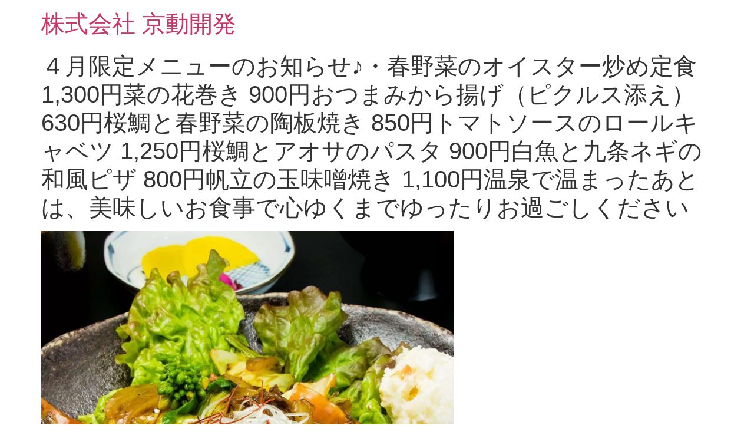

--- FILE ---
content_type: text/html; charset=UTF-8
request_url: https://ndg.jp/2021/01/05/%EF%BC%94%E6%9C%88%E9%99%90%E5%AE%9A%E3%83%A1%E3%83%8B%E3%83%A5%E3%83%BC%E3%81%AE%E3%81%8A%E7%9F%A5%E3%82%89%E3%81%9B%E2%99%AA%E3%83%BB%E6%98%A5%E9%87%8E%E8%8F%9C%E3%81%AE%E3%82%AA%E3%82%A4%E3%82%B9-2/
body_size: 8720
content:
<!doctype html>
<html dir="ltr" lang="ja" prefix="og: https://ogp.me/ns#">
<head>
	<meta charset="UTF-8">
	<meta name="viewport" content="width=device-width, initial-scale=1">
	<link rel="profile" href="https://gmpg.org/xfn/11">
	<title>４月限定メニューのお知らせ♪・春野菜のオイスター炒め定食 1,300円菜の花巻き 900円おつまみから揚げ（ピクルス添え） 630円桜鯛と春野菜の陶板焼き 850円トマトソースのロールキャベツ 1,250円桜鯛とアオサのパスタ 900円白魚と九条ネギの和風ピザ 800円帆立の玉味噌焼き 1,100円温泉で温まったあとは、美味しいお食事で心ゆくまでゆったりお過ごしください | 株式会社 京動開発</title>

		<!-- All in One SEO 4.9.2 - aioseo.com -->
	<meta name="robots" content="max-image-preview:large" />
	<meta name="author" content="kyodokaihatsu-admin"/>
	<link rel="canonical" href="https://ndg.jp/2021/01/05/%ef%bc%94%e6%9c%88%e9%99%90%e5%ae%9a%e3%83%a1%e3%83%8b%e3%83%a5%e3%83%bc%e3%81%ae%e3%81%8a%e7%9f%a5%e3%82%89%e3%81%9b%e2%99%aa%e3%83%bb%e6%98%a5%e9%87%8e%e8%8f%9c%e3%81%ae%e3%82%aa%e3%82%a4%e3%82%b9-2/" />
	<meta name="generator" content="All in One SEO (AIOSEO) 4.9.2" />
		<meta property="og:locale" content="ja_JP" />
		<meta property="og:site_name" content="株式会社 京動開発 |" />
		<meta property="og:type" content="article" />
		<meta property="og:title" content="４月限定メニューのお知らせ♪・春野菜のオイスター炒め定食 1,300円菜の花巻き 900円おつまみから揚げ（ピクルス添え） 630円桜鯛と春野菜の陶板焼き 850円トマトソースのロールキャベツ 1,250円桜鯛とアオサのパスタ 900円白魚と九条ネギの和風ピザ 800円帆立の玉味噌焼き 1,100円温泉で温まったあとは、美味しいお食事で心ゆくまでゆったりお過ごしください | 株式会社 京動開発" />
		<meta property="og:url" content="https://ndg.jp/2021/01/05/%ef%bc%94%e6%9c%88%e9%99%90%e5%ae%9a%e3%83%a1%e3%83%8b%e3%83%a5%e3%83%bc%e3%81%ae%e3%81%8a%e7%9f%a5%e3%82%89%e3%81%9b%e2%99%aa%e3%83%bb%e6%98%a5%e9%87%8e%e8%8f%9c%e3%81%ae%e3%82%aa%e3%82%a4%e3%82%b9-2/" />
		<meta property="article:published_time" content="2021-01-05T09:39:24+00:00" />
		<meta property="article:modified_time" content="2021-01-05T09:39:45+00:00" />
		<meta name="twitter:card" content="summary" />
		<meta name="twitter:title" content="４月限定メニューのお知らせ♪・春野菜のオイスター炒め定食 1,300円菜の花巻き 900円おつまみから揚げ（ピクルス添え） 630円桜鯛と春野菜の陶板焼き 850円トマトソースのロールキャベツ 1,250円桜鯛とアオサのパスタ 900円白魚と九条ネギの和風ピザ 800円帆立の玉味噌焼き 1,100円温泉で温まったあとは、美味しいお食事で心ゆくまでゆったりお過ごしください | 株式会社 京動開発" />
		<script type="application/ld+json" class="aioseo-schema">
			{"@context":"https:\/\/schema.org","@graph":[{"@type":"Article","@id":"https:\/\/ndg.jp\/2021\/01\/05\/%ef%bc%94%e6%9c%88%e9%99%90%e5%ae%9a%e3%83%a1%e3%83%8b%e3%83%a5%e3%83%bc%e3%81%ae%e3%81%8a%e7%9f%a5%e3%82%89%e3%81%9b%e2%99%aa%e3%83%bb%e6%98%a5%e9%87%8e%e8%8f%9c%e3%81%ae%e3%82%aa%e3%82%a4%e3%82%b9-2\/#article","name":"\uff14\u6708\u9650\u5b9a\u30e1\u30cb\u30e5\u30fc\u306e\u304a\u77e5\u3089\u305b\u266a\u30fb\u6625\u91ce\u83dc\u306e\u30aa\u30a4\u30b9\u30bf\u30fc\u7092\u3081\u5b9a\u98df 1,300\u5186\u83dc\u306e\u82b1\u5dfb\u304d 900\u5186\u304a\u3064\u307e\u307f\u304b\u3089\u63da\u3052\uff08\u30d4\u30af\u30eb\u30b9\u6dfb\u3048\uff09 630\u5186\u685c\u9bdb\u3068\u6625\u91ce\u83dc\u306e\u9676\u677f\u713c\u304d 850\u5186\u30c8\u30de\u30c8\u30bd\u30fc\u30b9\u306e\u30ed\u30fc\u30eb\u30ad\u30e3\u30d9\u30c4 1,250\u5186\u685c\u9bdb\u3068\u30a2\u30aa\u30b5\u306e\u30d1\u30b9\u30bf 900\u5186\u767d\u9b5a\u3068\u4e5d\u6761\u30cd\u30ae\u306e\u548c\u98a8\u30d4\u30b6 800\u5186\u5e06\u7acb\u306e\u7389\u5473\u564c\u713c\u304d 1,100\u5186\u6e29\u6cc9\u3067\u6e29\u307e\u3063\u305f\u3042\u3068\u306f\u3001\u7f8e\u5473\u3057\u3044\u304a\u98df\u4e8b\u3067\u5fc3\u3086\u304f\u307e\u3067\u3086\u3063\u305f\u308a\u304a\u904e\u3054\u3057\u304f\u3060\u3055\u3044 | \u682a\u5f0f\u4f1a\u793e \u4eac\u52d5\u958b\u767a","headline":"\uff14\u6708\u9650\u5b9a\u30e1\u30cb\u30e5\u30fc\u306e\u304a\u77e5\u3089\u305b\u266a\u30fb\u6625\u91ce\u83dc\u306e\u30aa\u30a4\u30b9\u30bf\u30fc\u7092\u3081\u5b9a\u98df 1,300\u5186\u83dc\u306e\u82b1\u5dfb\u304d 900\u5186\u304a\u3064\u307e\u307f\u304b\u3089\u63da\u3052\uff08\u30d4\u30af\u30eb\u30b9\u6dfb\u3048\uff09 630\u5186\u685c\u9bdb\u3068\u6625\u91ce\u83dc\u306e\u9676\u677f\u713c\u304d 850\u5186\u30c8\u30de\u30c8\u30bd\u30fc\u30b9\u306e\u30ed\u30fc\u30eb\u30ad\u30e3\u30d9\u30c4 1,250\u5186\u685c\u9bdb\u3068\u30a2\u30aa\u30b5\u306e\u30d1\u30b9\u30bf 900\u5186\u767d\u9b5a\u3068\u4e5d\u6761\u30cd\u30ae\u306e\u548c\u98a8\u30d4\u30b6 800\u5186\u5e06\u7acb\u306e\u7389\u5473\u564c\u713c\u304d 1,100\u5186\u6e29\u6cc9\u3067\u6e29\u307e\u3063\u305f\u3042\u3068\u306f\u3001\u7f8e\u5473\u3057\u3044\u304a\u98df\u4e8b\u3067\u5fc3\u3086\u304f\u307e\u3067\u3086\u3063\u305f\u308a\u304a\u904e\u3054\u3057\u304f\u3060\u3055\u3044","author":{"@id":"https:\/\/ndg.jp\/author\/kyodokaihatsu-admin\/#author"},"publisher":{"@id":"https:\/\/ndg.jp\/#organization"},"image":{"@type":"ImageObject","url":"https:\/\/ndg.jp\/wp-content\/uploads\/2021\/01\/91224227_222756672294214_8724442846093844393_n.jpg","width":1440,"height":1440},"datePublished":"2021-01-05T18:39:24+09:00","dateModified":"2021-01-05T18:39:45+09:00","inLanguage":"ja","mainEntityOfPage":{"@id":"https:\/\/ndg.jp\/2021\/01\/05\/%ef%bc%94%e6%9c%88%e9%99%90%e5%ae%9a%e3%83%a1%e3%83%8b%e3%83%a5%e3%83%bc%e3%81%ae%e3%81%8a%e7%9f%a5%e3%82%89%e3%81%9b%e2%99%aa%e3%83%bb%e6%98%a5%e9%87%8e%e8%8f%9c%e3%81%ae%e3%82%aa%e3%82%a4%e3%82%b9-2\/#webpage"},"isPartOf":{"@id":"https:\/\/ndg.jp\/2021\/01\/05\/%ef%bc%94%e6%9c%88%e9%99%90%e5%ae%9a%e3%83%a1%e3%83%8b%e3%83%a5%e3%83%bc%e3%81%ae%e3%81%8a%e7%9f%a5%e3%82%89%e3%81%9b%e2%99%aa%e3%83%bb%e6%98%a5%e9%87%8e%e8%8f%9c%e3%81%ae%e3%82%aa%e3%82%a4%e3%82%b9-2\/#webpage"},"articleSection":"\u672a\u5206\u985e"},{"@type":"BreadcrumbList","@id":"https:\/\/ndg.jp\/2021\/01\/05\/%ef%bc%94%e6%9c%88%e9%99%90%e5%ae%9a%e3%83%a1%e3%83%8b%e3%83%a5%e3%83%bc%e3%81%ae%e3%81%8a%e7%9f%a5%e3%82%89%e3%81%9b%e2%99%aa%e3%83%bb%e6%98%a5%e9%87%8e%e8%8f%9c%e3%81%ae%e3%82%aa%e3%82%a4%e3%82%b9-2\/#breadcrumblist","itemListElement":[{"@type":"ListItem","@id":"https:\/\/ndg.jp#listItem","position":1,"name":"Home","item":"https:\/\/ndg.jp","nextItem":{"@type":"ListItem","@id":"https:\/\/ndg.jp\/category\/%e6%9c%aa%e5%88%86%e9%a1%9e\/#listItem","name":"\u672a\u5206\u985e"}},{"@type":"ListItem","@id":"https:\/\/ndg.jp\/category\/%e6%9c%aa%e5%88%86%e9%a1%9e\/#listItem","position":2,"name":"\u672a\u5206\u985e","item":"https:\/\/ndg.jp\/category\/%e6%9c%aa%e5%88%86%e9%a1%9e\/","nextItem":{"@type":"ListItem","@id":"https:\/\/ndg.jp\/2021\/01\/05\/%ef%bc%94%e6%9c%88%e9%99%90%e5%ae%9a%e3%83%a1%e3%83%8b%e3%83%a5%e3%83%bc%e3%81%ae%e3%81%8a%e7%9f%a5%e3%82%89%e3%81%9b%e2%99%aa%e3%83%bb%e6%98%a5%e9%87%8e%e8%8f%9c%e3%81%ae%e3%82%aa%e3%82%a4%e3%82%b9-2\/#listItem","name":"\uff14\u6708\u9650\u5b9a\u30e1\u30cb\u30e5\u30fc\u306e\u304a\u77e5\u3089\u305b\u266a\u30fb\u6625\u91ce\u83dc\u306e\u30aa\u30a4\u30b9\u30bf\u30fc\u7092\u3081\u5b9a\u98df 1,300\u5186\u83dc\u306e\u82b1\u5dfb\u304d 900\u5186\u304a\u3064\u307e\u307f\u304b\u3089\u63da\u3052\uff08\u30d4\u30af\u30eb\u30b9\u6dfb\u3048\uff09 630\u5186\u685c\u9bdb\u3068\u6625\u91ce\u83dc\u306e\u9676\u677f\u713c\u304d 850\u5186\u30c8\u30de\u30c8\u30bd\u30fc\u30b9\u306e\u30ed\u30fc\u30eb\u30ad\u30e3\u30d9\u30c4 1,250\u5186\u685c\u9bdb\u3068\u30a2\u30aa\u30b5\u306e\u30d1\u30b9\u30bf 900\u5186\u767d\u9b5a\u3068\u4e5d\u6761\u30cd\u30ae\u306e\u548c\u98a8\u30d4\u30b6 800\u5186\u5e06\u7acb\u306e\u7389\u5473\u564c\u713c\u304d 1,100\u5186\u6e29\u6cc9\u3067\u6e29\u307e\u3063\u305f\u3042\u3068\u306f\u3001\u7f8e\u5473\u3057\u3044\u304a\u98df\u4e8b\u3067\u5fc3\u3086\u304f\u307e\u3067\u3086\u3063\u305f\u308a\u304a\u904e\u3054\u3057\u304f\u3060\u3055\u3044"},"previousItem":{"@type":"ListItem","@id":"https:\/\/ndg.jp#listItem","name":"Home"}},{"@type":"ListItem","@id":"https:\/\/ndg.jp\/2021\/01\/05\/%ef%bc%94%e6%9c%88%e9%99%90%e5%ae%9a%e3%83%a1%e3%83%8b%e3%83%a5%e3%83%bc%e3%81%ae%e3%81%8a%e7%9f%a5%e3%82%89%e3%81%9b%e2%99%aa%e3%83%bb%e6%98%a5%e9%87%8e%e8%8f%9c%e3%81%ae%e3%82%aa%e3%82%a4%e3%82%b9-2\/#listItem","position":3,"name":"\uff14\u6708\u9650\u5b9a\u30e1\u30cb\u30e5\u30fc\u306e\u304a\u77e5\u3089\u305b\u266a\u30fb\u6625\u91ce\u83dc\u306e\u30aa\u30a4\u30b9\u30bf\u30fc\u7092\u3081\u5b9a\u98df 1,300\u5186\u83dc\u306e\u82b1\u5dfb\u304d 900\u5186\u304a\u3064\u307e\u307f\u304b\u3089\u63da\u3052\uff08\u30d4\u30af\u30eb\u30b9\u6dfb\u3048\uff09 630\u5186\u685c\u9bdb\u3068\u6625\u91ce\u83dc\u306e\u9676\u677f\u713c\u304d 850\u5186\u30c8\u30de\u30c8\u30bd\u30fc\u30b9\u306e\u30ed\u30fc\u30eb\u30ad\u30e3\u30d9\u30c4 1,250\u5186\u685c\u9bdb\u3068\u30a2\u30aa\u30b5\u306e\u30d1\u30b9\u30bf 900\u5186\u767d\u9b5a\u3068\u4e5d\u6761\u30cd\u30ae\u306e\u548c\u98a8\u30d4\u30b6 800\u5186\u5e06\u7acb\u306e\u7389\u5473\u564c\u713c\u304d 1,100\u5186\u6e29\u6cc9\u3067\u6e29\u307e\u3063\u305f\u3042\u3068\u306f\u3001\u7f8e\u5473\u3057\u3044\u304a\u98df\u4e8b\u3067\u5fc3\u3086\u304f\u307e\u3067\u3086\u3063\u305f\u308a\u304a\u904e\u3054\u3057\u304f\u3060\u3055\u3044","previousItem":{"@type":"ListItem","@id":"https:\/\/ndg.jp\/category\/%e6%9c%aa%e5%88%86%e9%a1%9e\/#listItem","name":"\u672a\u5206\u985e"}}]},{"@type":"Organization","@id":"https:\/\/ndg.jp\/#organization","name":"\u682a\u5f0f\u4f1a\u793e \u4eac\u52d5\u958b\u767a","url":"https:\/\/ndg.jp\/"},{"@type":"Person","@id":"https:\/\/ndg.jp\/author\/kyodokaihatsu-admin\/#author","url":"https:\/\/ndg.jp\/author\/kyodokaihatsu-admin\/","name":"kyodokaihatsu-admin","image":{"@type":"ImageObject","@id":"https:\/\/ndg.jp\/2021\/01\/05\/%ef%bc%94%e6%9c%88%e9%99%90%e5%ae%9a%e3%83%a1%e3%83%8b%e3%83%a5%e3%83%bc%e3%81%ae%e3%81%8a%e7%9f%a5%e3%82%89%e3%81%9b%e2%99%aa%e3%83%bb%e6%98%a5%e9%87%8e%e8%8f%9c%e3%81%ae%e3%82%aa%e3%82%a4%e3%82%b9-2\/#authorImage","url":"https:\/\/secure.gravatar.com\/avatar\/0e362d037329caafbe64cbc8c047c9b4b8460f19a10be2835310bdba471f83c0?s=96&d=mm&r=g","width":96,"height":96,"caption":"kyodokaihatsu-admin"}},{"@type":"WebPage","@id":"https:\/\/ndg.jp\/2021\/01\/05\/%ef%bc%94%e6%9c%88%e9%99%90%e5%ae%9a%e3%83%a1%e3%83%8b%e3%83%a5%e3%83%bc%e3%81%ae%e3%81%8a%e7%9f%a5%e3%82%89%e3%81%9b%e2%99%aa%e3%83%bb%e6%98%a5%e9%87%8e%e8%8f%9c%e3%81%ae%e3%82%aa%e3%82%a4%e3%82%b9-2\/#webpage","url":"https:\/\/ndg.jp\/2021\/01\/05\/%ef%bc%94%e6%9c%88%e9%99%90%e5%ae%9a%e3%83%a1%e3%83%8b%e3%83%a5%e3%83%bc%e3%81%ae%e3%81%8a%e7%9f%a5%e3%82%89%e3%81%9b%e2%99%aa%e3%83%bb%e6%98%a5%e9%87%8e%e8%8f%9c%e3%81%ae%e3%82%aa%e3%82%a4%e3%82%b9-2\/","name":"\uff14\u6708\u9650\u5b9a\u30e1\u30cb\u30e5\u30fc\u306e\u304a\u77e5\u3089\u305b\u266a\u30fb\u6625\u91ce\u83dc\u306e\u30aa\u30a4\u30b9\u30bf\u30fc\u7092\u3081\u5b9a\u98df 1,300\u5186\u83dc\u306e\u82b1\u5dfb\u304d 900\u5186\u304a\u3064\u307e\u307f\u304b\u3089\u63da\u3052\uff08\u30d4\u30af\u30eb\u30b9\u6dfb\u3048\uff09 630\u5186\u685c\u9bdb\u3068\u6625\u91ce\u83dc\u306e\u9676\u677f\u713c\u304d 850\u5186\u30c8\u30de\u30c8\u30bd\u30fc\u30b9\u306e\u30ed\u30fc\u30eb\u30ad\u30e3\u30d9\u30c4 1,250\u5186\u685c\u9bdb\u3068\u30a2\u30aa\u30b5\u306e\u30d1\u30b9\u30bf 900\u5186\u767d\u9b5a\u3068\u4e5d\u6761\u30cd\u30ae\u306e\u548c\u98a8\u30d4\u30b6 800\u5186\u5e06\u7acb\u306e\u7389\u5473\u564c\u713c\u304d 1,100\u5186\u6e29\u6cc9\u3067\u6e29\u307e\u3063\u305f\u3042\u3068\u306f\u3001\u7f8e\u5473\u3057\u3044\u304a\u98df\u4e8b\u3067\u5fc3\u3086\u304f\u307e\u3067\u3086\u3063\u305f\u308a\u304a\u904e\u3054\u3057\u304f\u3060\u3055\u3044 | \u682a\u5f0f\u4f1a\u793e \u4eac\u52d5\u958b\u767a","inLanguage":"ja","isPartOf":{"@id":"https:\/\/ndg.jp\/#website"},"breadcrumb":{"@id":"https:\/\/ndg.jp\/2021\/01\/05\/%ef%bc%94%e6%9c%88%e9%99%90%e5%ae%9a%e3%83%a1%e3%83%8b%e3%83%a5%e3%83%bc%e3%81%ae%e3%81%8a%e7%9f%a5%e3%82%89%e3%81%9b%e2%99%aa%e3%83%bb%e6%98%a5%e9%87%8e%e8%8f%9c%e3%81%ae%e3%82%aa%e3%82%a4%e3%82%b9-2\/#breadcrumblist"},"author":{"@id":"https:\/\/ndg.jp\/author\/kyodokaihatsu-admin\/#author"},"creator":{"@id":"https:\/\/ndg.jp\/author\/kyodokaihatsu-admin\/#author"},"image":{"@type":"ImageObject","url":"https:\/\/ndg.jp\/wp-content\/uploads\/2021\/01\/91224227_222756672294214_8724442846093844393_n.jpg","@id":"https:\/\/ndg.jp\/2021\/01\/05\/%ef%bc%94%e6%9c%88%e9%99%90%e5%ae%9a%e3%83%a1%e3%83%8b%e3%83%a5%e3%83%bc%e3%81%ae%e3%81%8a%e7%9f%a5%e3%82%89%e3%81%9b%e2%99%aa%e3%83%bb%e6%98%a5%e9%87%8e%e8%8f%9c%e3%81%ae%e3%82%aa%e3%82%a4%e3%82%b9-2\/#mainImage","width":1440,"height":1440},"primaryImageOfPage":{"@id":"https:\/\/ndg.jp\/2021\/01\/05\/%ef%bc%94%e6%9c%88%e9%99%90%e5%ae%9a%e3%83%a1%e3%83%8b%e3%83%a5%e3%83%bc%e3%81%ae%e3%81%8a%e7%9f%a5%e3%82%89%e3%81%9b%e2%99%aa%e3%83%bb%e6%98%a5%e9%87%8e%e8%8f%9c%e3%81%ae%e3%82%aa%e3%82%a4%e3%82%b9-2\/#mainImage"},"datePublished":"2021-01-05T18:39:24+09:00","dateModified":"2021-01-05T18:39:45+09:00"},{"@type":"WebSite","@id":"https:\/\/ndg.jp\/#website","url":"https:\/\/ndg.jp\/","name":"\u682a\u5f0f\u4f1a\u793e \u4eac\u52d5\u958b\u767a","inLanguage":"ja","publisher":{"@id":"https:\/\/ndg.jp\/#organization"}}]}
		</script>
		<!-- All in One SEO -->

<link rel="alternate" type="application/rss+xml" title="株式会社 京動開発 &raquo; フィード" href="https://ndg.jp/feed/" />
<link rel="alternate" type="application/rss+xml" title="株式会社 京動開発 &raquo; コメントフィード" href="https://ndg.jp/comments/feed/" />
<link rel="alternate" type="application/rss+xml" title="株式会社 京動開発 &raquo; ４月限定メニューのお知らせ♪・春野菜のオイスター炒め定食 1,300円菜の花巻き 900円おつまみから揚げ（ピクルス添え） 630円桜鯛と春野菜の陶板焼き 850円トマトソースのロールキャベツ 1,250円桜鯛とアオサのパスタ 900円白魚と九条ネギの和風ピザ 800円帆立の玉味噌焼き 1,100円温泉で温まったあとは、美味しいお食事で心ゆくまでゆったりお過ごしください のコメントのフィード" href="https://ndg.jp/2021/01/05/%ef%bc%94%e6%9c%88%e9%99%90%e5%ae%9a%e3%83%a1%e3%83%8b%e3%83%a5%e3%83%bc%e3%81%ae%e3%81%8a%e7%9f%a5%e3%82%89%e3%81%9b%e2%99%aa%e3%83%bb%e6%98%a5%e9%87%8e%e8%8f%9c%e3%81%ae%e3%82%aa%e3%82%a4%e3%82%b9-2/feed/" />
<link rel="alternate" title="oEmbed (JSON)" type="application/json+oembed" href="https://ndg.jp/wp-json/oembed/1.0/embed?url=https%3A%2F%2Fndg.jp%2F2021%2F01%2F05%2F%25ef%25bc%2594%25e6%259c%2588%25e9%2599%2590%25e5%25ae%259a%25e3%2583%25a1%25e3%2583%258b%25e3%2583%25a5%25e3%2583%25bc%25e3%2581%25ae%25e3%2581%258a%25e7%259f%25a5%25e3%2582%2589%25e3%2581%259b%25e2%2599%25aa%25e3%2583%25bb%25e6%2598%25a5%25e9%2587%258e%25e8%258f%259c%25e3%2581%25ae%25e3%2582%25aa%25e3%2582%25a4%25e3%2582%25b9-2%2F" />
<link rel="alternate" title="oEmbed (XML)" type="text/xml+oembed" href="https://ndg.jp/wp-json/oembed/1.0/embed?url=https%3A%2F%2Fndg.jp%2F2021%2F01%2F05%2F%25ef%25bc%2594%25e6%259c%2588%25e9%2599%2590%25e5%25ae%259a%25e3%2583%25a1%25e3%2583%258b%25e3%2583%25a5%25e3%2583%25bc%25e3%2581%25ae%25e3%2581%258a%25e7%259f%25a5%25e3%2582%2589%25e3%2581%259b%25e2%2599%25aa%25e3%2583%25bb%25e6%2598%25a5%25e9%2587%258e%25e8%258f%259c%25e3%2581%25ae%25e3%2582%25aa%25e3%2582%25a4%25e3%2582%25b9-2%2F&#038;format=xml" />
<style id='wp-img-auto-sizes-contain-inline-css'>
img:is([sizes=auto i],[sizes^="auto," i]){contain-intrinsic-size:3000px 1500px}
/*# sourceURL=wp-img-auto-sizes-contain-inline-css */
</style>
<style id='wp-emoji-styles-inline-css'>

	img.wp-smiley, img.emoji {
		display: inline !important;
		border: none !important;
		box-shadow: none !important;
		height: 1em !important;
		width: 1em !important;
		margin: 0 0.07em !important;
		vertical-align: -0.1em !important;
		background: none !important;
		padding: 0 !important;
	}
/*# sourceURL=wp-emoji-styles-inline-css */
</style>
<link rel='stylesheet' id='wp-block-library-css' href='https://ndg.jp/wp-includes/css/dist/block-library/style.min.css?ver=6.9' media='all' />
<link rel='stylesheet' id='aioseo/css/src/vue/standalone/blocks/table-of-contents/global.scss-css' href='https://ndg.jp/wp-content/plugins/all-in-one-seo-pack/dist/Lite/assets/css/table-of-contents/global.e90f6d47.css?ver=4.9.2' media='all' />
<style id='global-styles-inline-css'>
:root{--wp--preset--aspect-ratio--square: 1;--wp--preset--aspect-ratio--4-3: 4/3;--wp--preset--aspect-ratio--3-4: 3/4;--wp--preset--aspect-ratio--3-2: 3/2;--wp--preset--aspect-ratio--2-3: 2/3;--wp--preset--aspect-ratio--16-9: 16/9;--wp--preset--aspect-ratio--9-16: 9/16;--wp--preset--color--black: #000000;--wp--preset--color--cyan-bluish-gray: #abb8c3;--wp--preset--color--white: #ffffff;--wp--preset--color--pale-pink: #f78da7;--wp--preset--color--vivid-red: #cf2e2e;--wp--preset--color--luminous-vivid-orange: #ff6900;--wp--preset--color--luminous-vivid-amber: #fcb900;--wp--preset--color--light-green-cyan: #7bdcb5;--wp--preset--color--vivid-green-cyan: #00d084;--wp--preset--color--pale-cyan-blue: #8ed1fc;--wp--preset--color--vivid-cyan-blue: #0693e3;--wp--preset--color--vivid-purple: #9b51e0;--wp--preset--gradient--vivid-cyan-blue-to-vivid-purple: linear-gradient(135deg,rgb(6,147,227) 0%,rgb(155,81,224) 100%);--wp--preset--gradient--light-green-cyan-to-vivid-green-cyan: linear-gradient(135deg,rgb(122,220,180) 0%,rgb(0,208,130) 100%);--wp--preset--gradient--luminous-vivid-amber-to-luminous-vivid-orange: linear-gradient(135deg,rgb(252,185,0) 0%,rgb(255,105,0) 100%);--wp--preset--gradient--luminous-vivid-orange-to-vivid-red: linear-gradient(135deg,rgb(255,105,0) 0%,rgb(207,46,46) 100%);--wp--preset--gradient--very-light-gray-to-cyan-bluish-gray: linear-gradient(135deg,rgb(238,238,238) 0%,rgb(169,184,195) 100%);--wp--preset--gradient--cool-to-warm-spectrum: linear-gradient(135deg,rgb(74,234,220) 0%,rgb(151,120,209) 20%,rgb(207,42,186) 40%,rgb(238,44,130) 60%,rgb(251,105,98) 80%,rgb(254,248,76) 100%);--wp--preset--gradient--blush-light-purple: linear-gradient(135deg,rgb(255,206,236) 0%,rgb(152,150,240) 100%);--wp--preset--gradient--blush-bordeaux: linear-gradient(135deg,rgb(254,205,165) 0%,rgb(254,45,45) 50%,rgb(107,0,62) 100%);--wp--preset--gradient--luminous-dusk: linear-gradient(135deg,rgb(255,203,112) 0%,rgb(199,81,192) 50%,rgb(65,88,208) 100%);--wp--preset--gradient--pale-ocean: linear-gradient(135deg,rgb(255,245,203) 0%,rgb(182,227,212) 50%,rgb(51,167,181) 100%);--wp--preset--gradient--electric-grass: linear-gradient(135deg,rgb(202,248,128) 0%,rgb(113,206,126) 100%);--wp--preset--gradient--midnight: linear-gradient(135deg,rgb(2,3,129) 0%,rgb(40,116,252) 100%);--wp--preset--font-size--small: 13px;--wp--preset--font-size--medium: 20px;--wp--preset--font-size--large: 36px;--wp--preset--font-size--x-large: 42px;--wp--preset--spacing--20: 0.44rem;--wp--preset--spacing--30: 0.67rem;--wp--preset--spacing--40: 1rem;--wp--preset--spacing--50: 1.5rem;--wp--preset--spacing--60: 2.25rem;--wp--preset--spacing--70: 3.38rem;--wp--preset--spacing--80: 5.06rem;--wp--preset--shadow--natural: 6px 6px 9px rgba(0, 0, 0, 0.2);--wp--preset--shadow--deep: 12px 12px 50px rgba(0, 0, 0, 0.4);--wp--preset--shadow--sharp: 6px 6px 0px rgba(0, 0, 0, 0.2);--wp--preset--shadow--outlined: 6px 6px 0px -3px rgb(255, 255, 255), 6px 6px rgb(0, 0, 0);--wp--preset--shadow--crisp: 6px 6px 0px rgb(0, 0, 0);}:root { --wp--style--global--content-size: 800px;--wp--style--global--wide-size: 1200px; }:where(body) { margin: 0; }.wp-site-blocks > .alignleft { float: left; margin-right: 2em; }.wp-site-blocks > .alignright { float: right; margin-left: 2em; }.wp-site-blocks > .aligncenter { justify-content: center; margin-left: auto; margin-right: auto; }:where(.wp-site-blocks) > * { margin-block-start: 24px; margin-block-end: 0; }:where(.wp-site-blocks) > :first-child { margin-block-start: 0; }:where(.wp-site-blocks) > :last-child { margin-block-end: 0; }:root { --wp--style--block-gap: 24px; }:root :where(.is-layout-flow) > :first-child{margin-block-start: 0;}:root :where(.is-layout-flow) > :last-child{margin-block-end: 0;}:root :where(.is-layout-flow) > *{margin-block-start: 24px;margin-block-end: 0;}:root :where(.is-layout-constrained) > :first-child{margin-block-start: 0;}:root :where(.is-layout-constrained) > :last-child{margin-block-end: 0;}:root :where(.is-layout-constrained) > *{margin-block-start: 24px;margin-block-end: 0;}:root :where(.is-layout-flex){gap: 24px;}:root :where(.is-layout-grid){gap: 24px;}.is-layout-flow > .alignleft{float: left;margin-inline-start: 0;margin-inline-end: 2em;}.is-layout-flow > .alignright{float: right;margin-inline-start: 2em;margin-inline-end: 0;}.is-layout-flow > .aligncenter{margin-left: auto !important;margin-right: auto !important;}.is-layout-constrained > .alignleft{float: left;margin-inline-start: 0;margin-inline-end: 2em;}.is-layout-constrained > .alignright{float: right;margin-inline-start: 2em;margin-inline-end: 0;}.is-layout-constrained > .aligncenter{margin-left: auto !important;margin-right: auto !important;}.is-layout-constrained > :where(:not(.alignleft):not(.alignright):not(.alignfull)){max-width: var(--wp--style--global--content-size);margin-left: auto !important;margin-right: auto !important;}.is-layout-constrained > .alignwide{max-width: var(--wp--style--global--wide-size);}body .is-layout-flex{display: flex;}.is-layout-flex{flex-wrap: wrap;align-items: center;}.is-layout-flex > :is(*, div){margin: 0;}body .is-layout-grid{display: grid;}.is-layout-grid > :is(*, div){margin: 0;}body{padding-top: 0px;padding-right: 0px;padding-bottom: 0px;padding-left: 0px;}a:where(:not(.wp-element-button)){text-decoration: underline;}:root :where(.wp-element-button, .wp-block-button__link){background-color: #32373c;border-width: 0;color: #fff;font-family: inherit;font-size: inherit;font-style: inherit;font-weight: inherit;letter-spacing: inherit;line-height: inherit;padding-top: calc(0.667em + 2px);padding-right: calc(1.333em + 2px);padding-bottom: calc(0.667em + 2px);padding-left: calc(1.333em + 2px);text-decoration: none;text-transform: inherit;}.has-black-color{color: var(--wp--preset--color--black) !important;}.has-cyan-bluish-gray-color{color: var(--wp--preset--color--cyan-bluish-gray) !important;}.has-white-color{color: var(--wp--preset--color--white) !important;}.has-pale-pink-color{color: var(--wp--preset--color--pale-pink) !important;}.has-vivid-red-color{color: var(--wp--preset--color--vivid-red) !important;}.has-luminous-vivid-orange-color{color: var(--wp--preset--color--luminous-vivid-orange) !important;}.has-luminous-vivid-amber-color{color: var(--wp--preset--color--luminous-vivid-amber) !important;}.has-light-green-cyan-color{color: var(--wp--preset--color--light-green-cyan) !important;}.has-vivid-green-cyan-color{color: var(--wp--preset--color--vivid-green-cyan) !important;}.has-pale-cyan-blue-color{color: var(--wp--preset--color--pale-cyan-blue) !important;}.has-vivid-cyan-blue-color{color: var(--wp--preset--color--vivid-cyan-blue) !important;}.has-vivid-purple-color{color: var(--wp--preset--color--vivid-purple) !important;}.has-black-background-color{background-color: var(--wp--preset--color--black) !important;}.has-cyan-bluish-gray-background-color{background-color: var(--wp--preset--color--cyan-bluish-gray) !important;}.has-white-background-color{background-color: var(--wp--preset--color--white) !important;}.has-pale-pink-background-color{background-color: var(--wp--preset--color--pale-pink) !important;}.has-vivid-red-background-color{background-color: var(--wp--preset--color--vivid-red) !important;}.has-luminous-vivid-orange-background-color{background-color: var(--wp--preset--color--luminous-vivid-orange) !important;}.has-luminous-vivid-amber-background-color{background-color: var(--wp--preset--color--luminous-vivid-amber) !important;}.has-light-green-cyan-background-color{background-color: var(--wp--preset--color--light-green-cyan) !important;}.has-vivid-green-cyan-background-color{background-color: var(--wp--preset--color--vivid-green-cyan) !important;}.has-pale-cyan-blue-background-color{background-color: var(--wp--preset--color--pale-cyan-blue) !important;}.has-vivid-cyan-blue-background-color{background-color: var(--wp--preset--color--vivid-cyan-blue) !important;}.has-vivid-purple-background-color{background-color: var(--wp--preset--color--vivid-purple) !important;}.has-black-border-color{border-color: var(--wp--preset--color--black) !important;}.has-cyan-bluish-gray-border-color{border-color: var(--wp--preset--color--cyan-bluish-gray) !important;}.has-white-border-color{border-color: var(--wp--preset--color--white) !important;}.has-pale-pink-border-color{border-color: var(--wp--preset--color--pale-pink) !important;}.has-vivid-red-border-color{border-color: var(--wp--preset--color--vivid-red) !important;}.has-luminous-vivid-orange-border-color{border-color: var(--wp--preset--color--luminous-vivid-orange) !important;}.has-luminous-vivid-amber-border-color{border-color: var(--wp--preset--color--luminous-vivid-amber) !important;}.has-light-green-cyan-border-color{border-color: var(--wp--preset--color--light-green-cyan) !important;}.has-vivid-green-cyan-border-color{border-color: var(--wp--preset--color--vivid-green-cyan) !important;}.has-pale-cyan-blue-border-color{border-color: var(--wp--preset--color--pale-cyan-blue) !important;}.has-vivid-cyan-blue-border-color{border-color: var(--wp--preset--color--vivid-cyan-blue) !important;}.has-vivid-purple-border-color{border-color: var(--wp--preset--color--vivid-purple) !important;}.has-vivid-cyan-blue-to-vivid-purple-gradient-background{background: var(--wp--preset--gradient--vivid-cyan-blue-to-vivid-purple) !important;}.has-light-green-cyan-to-vivid-green-cyan-gradient-background{background: var(--wp--preset--gradient--light-green-cyan-to-vivid-green-cyan) !important;}.has-luminous-vivid-amber-to-luminous-vivid-orange-gradient-background{background: var(--wp--preset--gradient--luminous-vivid-amber-to-luminous-vivid-orange) !important;}.has-luminous-vivid-orange-to-vivid-red-gradient-background{background: var(--wp--preset--gradient--luminous-vivid-orange-to-vivid-red) !important;}.has-very-light-gray-to-cyan-bluish-gray-gradient-background{background: var(--wp--preset--gradient--very-light-gray-to-cyan-bluish-gray) !important;}.has-cool-to-warm-spectrum-gradient-background{background: var(--wp--preset--gradient--cool-to-warm-spectrum) !important;}.has-blush-light-purple-gradient-background{background: var(--wp--preset--gradient--blush-light-purple) !important;}.has-blush-bordeaux-gradient-background{background: var(--wp--preset--gradient--blush-bordeaux) !important;}.has-luminous-dusk-gradient-background{background: var(--wp--preset--gradient--luminous-dusk) !important;}.has-pale-ocean-gradient-background{background: var(--wp--preset--gradient--pale-ocean) !important;}.has-electric-grass-gradient-background{background: var(--wp--preset--gradient--electric-grass) !important;}.has-midnight-gradient-background{background: var(--wp--preset--gradient--midnight) !important;}.has-small-font-size{font-size: var(--wp--preset--font-size--small) !important;}.has-medium-font-size{font-size: var(--wp--preset--font-size--medium) !important;}.has-large-font-size{font-size: var(--wp--preset--font-size--large) !important;}.has-x-large-font-size{font-size: var(--wp--preset--font-size--x-large) !important;}
:root :where(.wp-block-pullquote){font-size: 1.5em;line-height: 1.6;}
/*# sourceURL=global-styles-inline-css */
</style>
<link rel='stylesheet' id='hello-elementor-css' href='https://ndg.jp/wp-content/themes/hello-elementor/assets/css/reset.css?ver=3.4.5' media='all' />
<link rel='stylesheet' id='hello-elementor-theme-style-css' href='https://ndg.jp/wp-content/themes/hello-elementor/assets/css/theme.css?ver=3.4.5' media='all' />
<link rel='stylesheet' id='hello-elementor-header-footer-css' href='https://ndg.jp/wp-content/themes/hello-elementor/assets/css/header-footer.css?ver=3.4.5' media='all' />
<link rel='stylesheet' id='hello-elementor-child-style-css' href='https://ndg.jp/wp-content/themes/hello-theme-child-master/style.css?ver=2.0.0' media='all' />
<link rel="https://api.w.org/" href="https://ndg.jp/wp-json/" /><link rel="alternate" title="JSON" type="application/json" href="https://ndg.jp/wp-json/wp/v2/posts/2074" /><link rel="EditURI" type="application/rsd+xml" title="RSD" href="https://ndg.jp/xmlrpc.php?rsd" />
<meta name="generator" content="WordPress 6.9" />
<link rel='shortlink' href='https://ndg.jp/?p=2074' />
<meta name="generator" content="Elementor 3.34.0; settings: css_print_method-external, google_font-enabled, font_display-swap">
<link rel="stylesheet" href="https://cdn.jsdelivr.net/npm/yakuhanjp@4.1.1/dist/css/yakuhanjp.css">
			<style>
				.e-con.e-parent:nth-of-type(n+4):not(.e-lazyloaded):not(.e-no-lazyload),
				.e-con.e-parent:nth-of-type(n+4):not(.e-lazyloaded):not(.e-no-lazyload) * {
					background-image: none !important;
				}
				@media screen and (max-height: 1024px) {
					.e-con.e-parent:nth-of-type(n+3):not(.e-lazyloaded):not(.e-no-lazyload),
					.e-con.e-parent:nth-of-type(n+3):not(.e-lazyloaded):not(.e-no-lazyload) * {
						background-image: none !important;
					}
				}
				@media screen and (max-height: 640px) {
					.e-con.e-parent:nth-of-type(n+2):not(.e-lazyloaded):not(.e-no-lazyload),
					.e-con.e-parent:nth-of-type(n+2):not(.e-lazyloaded):not(.e-no-lazyload) * {
						background-image: none !important;
					}
				}
			</style>
			<link rel="icon" href="https://ndg.jp/wp-content/uploads/2025/04/cropped-tenzan_icon-32x32.webp" sizes="32x32" />
<link rel="icon" href="https://ndg.jp/wp-content/uploads/2025/04/cropped-tenzan_icon-192x192.webp" sizes="192x192" />
<link rel="apple-touch-icon" href="https://ndg.jp/wp-content/uploads/2025/04/cropped-tenzan_icon-180x180.webp" />
<meta name="msapplication-TileImage" content="https://ndg.jp/wp-content/uploads/2025/04/cropped-tenzan_icon-270x270.webp" />
</head>
<body class="wp-singular post-template-default single single-post postid-2074 single-format-standard wp-embed-responsive wp-theme-hello-elementor wp-child-theme-hello-theme-child-master esm-default hello-elementor-default elementor-default elementor-kit-4053">


<a class="skip-link screen-reader-text" href="#content">コンテンツにスキップ</a>


<header id="site-header" class="site-header">

	<div class="site-branding">
					<div class="site-title">
				<a href="https://ndg.jp/" title="ホーム" rel="home">
					株式会社 京動開発				</a>
			</div>
						</div>

	</header>

<main id="content" class="site-main post-2074 post type-post status-publish format-standard has-post-thumbnail hentry category-1">

			<div class="page-header">
			<h1 class="entry-title">４月限定メニューのお知らせ♪・春野菜のオイスター炒め定食 1,300円菜の花巻き 900円おつまみから揚げ（ピクルス添え） 630円桜鯛と春野菜の陶板焼き 850円トマトソースのロールキャベツ 1,250円桜鯛とアオサのパスタ 900円白魚と九条ネギの和風ピザ 800円帆立の玉味噌焼き 1,100円温泉で温まったあとは、美味しいお食事で心ゆくまでゆったりお過ごしください</h1>		</div>
	
	<div class="page-content">
		<p><img fetchpriority="high" decoding="async" src="https://ndg.jp/wp-content/uploads/2021/01/91224227_222756672294214_8724442846093844393_n.jpg" alt="４月限定メニューのお知らせ♪・春野菜のオイスター炒め定食 1,300円菜の花巻き 900円おつまみから揚げ（ピクルス添え） 630円桜鯛と春野菜の陶板焼き 850円トマトソースのロールキャベツ 1,250円桜鯛とアオサのパスタ 900円白魚と九条ネギの和風ピザ 800円帆立の玉味噌焼き 1,100円温泉で温まったあとは、美味しいお食事で心ゆくまでゆったりお過ごしください " width="700" height="700" /><br />
４月限定メニューのお知らせ♪・春野菜のオイスター炒め定食 1,300円菜の花巻き 900円おつまみから揚げ（ピクルス添え） 630円桜鯛と春野菜の陶板焼き 850円トマトソースのロールキャベツ 1,250円桜鯛とアオサのパスタ 900円白魚と九条ネギの和風ピザ 800円帆立の玉味噌焼き 1,100円温泉で温まったあとは、美味しいお食事で心ゆくまでゆったりお過ごしください</p>

		
			</div>

	<section id="comments" class="comments-area">

	
		<div id="respond" class="comment-respond">
		<h2 id="reply-title" class="comment-reply-title">コメントを残す</h2><p class="must-log-in">コメントを投稿するには<a href="https://ndg.jp/wp-login.php?redirect_to=https%3A%2F%2Fndg.jp%2F2021%2F01%2F05%2F%25ef%25bc%2594%25e6%259c%2588%25e9%2599%2590%25e5%25ae%259a%25e3%2583%25a1%25e3%2583%258b%25e3%2583%25a5%25e3%2583%25bc%25e3%2581%25ae%25e3%2581%258a%25e7%259f%25a5%25e3%2582%2589%25e3%2581%259b%25e2%2599%25aa%25e3%2583%25bb%25e6%2598%25a5%25e9%2587%258e%25e8%258f%259c%25e3%2581%25ae%25e3%2582%25aa%25e3%2582%25a4%25e3%2582%25b9-2%2F">ログイン</a>してください。</p>	</div><!-- #respond -->
	
</section>

</main>

	<footer id="site-footer" class="site-footer">
	</footer>

<script type="speculationrules">
{"prefetch":[{"source":"document","where":{"and":[{"href_matches":"/*"},{"not":{"href_matches":["/wp-*.php","/wp-admin/*","/wp-content/uploads/*","/wp-content/*","/wp-content/plugins/*","/wp-content/themes/hello-theme-child-master/*","/wp-content/themes/hello-elementor/*","/*\\?(.+)"]}},{"not":{"selector_matches":"a[rel~=\"nofollow\"]"}},{"not":{"selector_matches":".no-prefetch, .no-prefetch a"}}]},"eagerness":"conservative"}]}
</script>
			<script>
				const lazyloadRunObserver = () => {
					const lazyloadBackgrounds = document.querySelectorAll( `.e-con.e-parent:not(.e-lazyloaded)` );
					const lazyloadBackgroundObserver = new IntersectionObserver( ( entries ) => {
						entries.forEach( ( entry ) => {
							if ( entry.isIntersecting ) {
								let lazyloadBackground = entry.target;
								if( lazyloadBackground ) {
									lazyloadBackground.classList.add( 'e-lazyloaded' );
								}
								lazyloadBackgroundObserver.unobserve( entry.target );
							}
						});
					}, { rootMargin: '200px 0px 200px 0px' } );
					lazyloadBackgrounds.forEach( ( lazyloadBackground ) => {
						lazyloadBackgroundObserver.observe( lazyloadBackground );
					} );
				};
				const events = [
					'DOMContentLoaded',
					'elementor/lazyload/observe',
				];
				events.forEach( ( event ) => {
					document.addEventListener( event, lazyloadRunObserver );
				} );
			</script>
			<script type="module" src="https://ndg.jp/wp-content/plugins/all-in-one-seo-pack/dist/Lite/assets/table-of-contents.95d0dfce.js?ver=4.9.2" id="aioseo/js/src/vue/standalone/blocks/table-of-contents/frontend.js-js"></script>
<script id="wp-emoji-settings" type="application/json">
{"baseUrl":"https://s.w.org/images/core/emoji/17.0.2/72x72/","ext":".png","svgUrl":"https://s.w.org/images/core/emoji/17.0.2/svg/","svgExt":".svg","source":{"concatemoji":"https://ndg.jp/wp-includes/js/wp-emoji-release.min.js?ver=6.9"}}
</script>
<script type="module">
/*! This file is auto-generated */
const a=JSON.parse(document.getElementById("wp-emoji-settings").textContent),o=(window._wpemojiSettings=a,"wpEmojiSettingsSupports"),s=["flag","emoji"];function i(e){try{var t={supportTests:e,timestamp:(new Date).valueOf()};sessionStorage.setItem(o,JSON.stringify(t))}catch(e){}}function c(e,t,n){e.clearRect(0,0,e.canvas.width,e.canvas.height),e.fillText(t,0,0);t=new Uint32Array(e.getImageData(0,0,e.canvas.width,e.canvas.height).data);e.clearRect(0,0,e.canvas.width,e.canvas.height),e.fillText(n,0,0);const a=new Uint32Array(e.getImageData(0,0,e.canvas.width,e.canvas.height).data);return t.every((e,t)=>e===a[t])}function p(e,t){e.clearRect(0,0,e.canvas.width,e.canvas.height),e.fillText(t,0,0);var n=e.getImageData(16,16,1,1);for(let e=0;e<n.data.length;e++)if(0!==n.data[e])return!1;return!0}function u(e,t,n,a){switch(t){case"flag":return n(e,"\ud83c\udff3\ufe0f\u200d\u26a7\ufe0f","\ud83c\udff3\ufe0f\u200b\u26a7\ufe0f")?!1:!n(e,"\ud83c\udde8\ud83c\uddf6","\ud83c\udde8\u200b\ud83c\uddf6")&&!n(e,"\ud83c\udff4\udb40\udc67\udb40\udc62\udb40\udc65\udb40\udc6e\udb40\udc67\udb40\udc7f","\ud83c\udff4\u200b\udb40\udc67\u200b\udb40\udc62\u200b\udb40\udc65\u200b\udb40\udc6e\u200b\udb40\udc67\u200b\udb40\udc7f");case"emoji":return!a(e,"\ud83e\u1fac8")}return!1}function f(e,t,n,a){let r;const o=(r="undefined"!=typeof WorkerGlobalScope&&self instanceof WorkerGlobalScope?new OffscreenCanvas(300,150):document.createElement("canvas")).getContext("2d",{willReadFrequently:!0}),s=(o.textBaseline="top",o.font="600 32px Arial",{});return e.forEach(e=>{s[e]=t(o,e,n,a)}),s}function r(e){var t=document.createElement("script");t.src=e,t.defer=!0,document.head.appendChild(t)}a.supports={everything:!0,everythingExceptFlag:!0},new Promise(t=>{let n=function(){try{var e=JSON.parse(sessionStorage.getItem(o));if("object"==typeof e&&"number"==typeof e.timestamp&&(new Date).valueOf()<e.timestamp+604800&&"object"==typeof e.supportTests)return e.supportTests}catch(e){}return null}();if(!n){if("undefined"!=typeof Worker&&"undefined"!=typeof OffscreenCanvas&&"undefined"!=typeof URL&&URL.createObjectURL&&"undefined"!=typeof Blob)try{var e="postMessage("+f.toString()+"("+[JSON.stringify(s),u.toString(),c.toString(),p.toString()].join(",")+"));",a=new Blob([e],{type:"text/javascript"});const r=new Worker(URL.createObjectURL(a),{name:"wpTestEmojiSupports"});return void(r.onmessage=e=>{i(n=e.data),r.terminate(),t(n)})}catch(e){}i(n=f(s,u,c,p))}t(n)}).then(e=>{for(const n in e)a.supports[n]=e[n],a.supports.everything=a.supports.everything&&a.supports[n],"flag"!==n&&(a.supports.everythingExceptFlag=a.supports.everythingExceptFlag&&a.supports[n]);var t;a.supports.everythingExceptFlag=a.supports.everythingExceptFlag&&!a.supports.flag,a.supports.everything||((t=a.source||{}).concatemoji?r(t.concatemoji):t.wpemoji&&t.twemoji&&(r(t.twemoji),r(t.wpemoji)))});
//# sourceURL=https://ndg.jp/wp-includes/js/wp-emoji-loader.min.js
</script>

</body>
</html>
